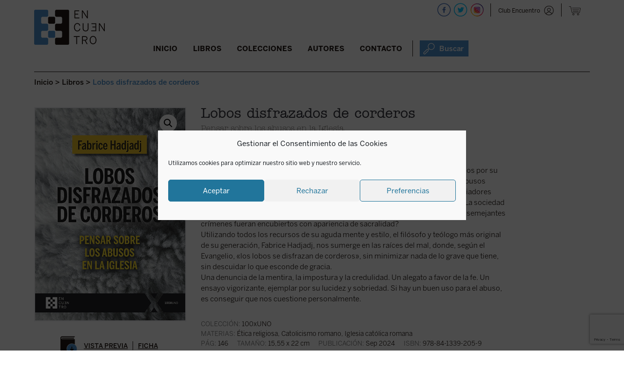

--- FILE ---
content_type: text/html; charset=utf-8
request_url: https://www.google.com/recaptcha/api2/anchor?ar=1&k=6LdAytYZAAAAAF13I0Yv-xaiE6L6wXyzrm48cFMu&co=aHR0cHM6Ly9lZGljaW9uZXNlbmN1ZW50cm8uY29tOjQ0Mw..&hl=en&v=PoyoqOPhxBO7pBk68S4YbpHZ&size=invisible&anchor-ms=20000&execute-ms=30000&cb=mhx92h17pllh
body_size: 48647
content:
<!DOCTYPE HTML><html dir="ltr" lang="en"><head><meta http-equiv="Content-Type" content="text/html; charset=UTF-8">
<meta http-equiv="X-UA-Compatible" content="IE=edge">
<title>reCAPTCHA</title>
<style type="text/css">
/* cyrillic-ext */
@font-face {
  font-family: 'Roboto';
  font-style: normal;
  font-weight: 400;
  font-stretch: 100%;
  src: url(//fonts.gstatic.com/s/roboto/v48/KFO7CnqEu92Fr1ME7kSn66aGLdTylUAMa3GUBHMdazTgWw.woff2) format('woff2');
  unicode-range: U+0460-052F, U+1C80-1C8A, U+20B4, U+2DE0-2DFF, U+A640-A69F, U+FE2E-FE2F;
}
/* cyrillic */
@font-face {
  font-family: 'Roboto';
  font-style: normal;
  font-weight: 400;
  font-stretch: 100%;
  src: url(//fonts.gstatic.com/s/roboto/v48/KFO7CnqEu92Fr1ME7kSn66aGLdTylUAMa3iUBHMdazTgWw.woff2) format('woff2');
  unicode-range: U+0301, U+0400-045F, U+0490-0491, U+04B0-04B1, U+2116;
}
/* greek-ext */
@font-face {
  font-family: 'Roboto';
  font-style: normal;
  font-weight: 400;
  font-stretch: 100%;
  src: url(//fonts.gstatic.com/s/roboto/v48/KFO7CnqEu92Fr1ME7kSn66aGLdTylUAMa3CUBHMdazTgWw.woff2) format('woff2');
  unicode-range: U+1F00-1FFF;
}
/* greek */
@font-face {
  font-family: 'Roboto';
  font-style: normal;
  font-weight: 400;
  font-stretch: 100%;
  src: url(//fonts.gstatic.com/s/roboto/v48/KFO7CnqEu92Fr1ME7kSn66aGLdTylUAMa3-UBHMdazTgWw.woff2) format('woff2');
  unicode-range: U+0370-0377, U+037A-037F, U+0384-038A, U+038C, U+038E-03A1, U+03A3-03FF;
}
/* math */
@font-face {
  font-family: 'Roboto';
  font-style: normal;
  font-weight: 400;
  font-stretch: 100%;
  src: url(//fonts.gstatic.com/s/roboto/v48/KFO7CnqEu92Fr1ME7kSn66aGLdTylUAMawCUBHMdazTgWw.woff2) format('woff2');
  unicode-range: U+0302-0303, U+0305, U+0307-0308, U+0310, U+0312, U+0315, U+031A, U+0326-0327, U+032C, U+032F-0330, U+0332-0333, U+0338, U+033A, U+0346, U+034D, U+0391-03A1, U+03A3-03A9, U+03B1-03C9, U+03D1, U+03D5-03D6, U+03F0-03F1, U+03F4-03F5, U+2016-2017, U+2034-2038, U+203C, U+2040, U+2043, U+2047, U+2050, U+2057, U+205F, U+2070-2071, U+2074-208E, U+2090-209C, U+20D0-20DC, U+20E1, U+20E5-20EF, U+2100-2112, U+2114-2115, U+2117-2121, U+2123-214F, U+2190, U+2192, U+2194-21AE, U+21B0-21E5, U+21F1-21F2, U+21F4-2211, U+2213-2214, U+2216-22FF, U+2308-230B, U+2310, U+2319, U+231C-2321, U+2336-237A, U+237C, U+2395, U+239B-23B7, U+23D0, U+23DC-23E1, U+2474-2475, U+25AF, U+25B3, U+25B7, U+25BD, U+25C1, U+25CA, U+25CC, U+25FB, U+266D-266F, U+27C0-27FF, U+2900-2AFF, U+2B0E-2B11, U+2B30-2B4C, U+2BFE, U+3030, U+FF5B, U+FF5D, U+1D400-1D7FF, U+1EE00-1EEFF;
}
/* symbols */
@font-face {
  font-family: 'Roboto';
  font-style: normal;
  font-weight: 400;
  font-stretch: 100%;
  src: url(//fonts.gstatic.com/s/roboto/v48/KFO7CnqEu92Fr1ME7kSn66aGLdTylUAMaxKUBHMdazTgWw.woff2) format('woff2');
  unicode-range: U+0001-000C, U+000E-001F, U+007F-009F, U+20DD-20E0, U+20E2-20E4, U+2150-218F, U+2190, U+2192, U+2194-2199, U+21AF, U+21E6-21F0, U+21F3, U+2218-2219, U+2299, U+22C4-22C6, U+2300-243F, U+2440-244A, U+2460-24FF, U+25A0-27BF, U+2800-28FF, U+2921-2922, U+2981, U+29BF, U+29EB, U+2B00-2BFF, U+4DC0-4DFF, U+FFF9-FFFB, U+10140-1018E, U+10190-1019C, U+101A0, U+101D0-101FD, U+102E0-102FB, U+10E60-10E7E, U+1D2C0-1D2D3, U+1D2E0-1D37F, U+1F000-1F0FF, U+1F100-1F1AD, U+1F1E6-1F1FF, U+1F30D-1F30F, U+1F315, U+1F31C, U+1F31E, U+1F320-1F32C, U+1F336, U+1F378, U+1F37D, U+1F382, U+1F393-1F39F, U+1F3A7-1F3A8, U+1F3AC-1F3AF, U+1F3C2, U+1F3C4-1F3C6, U+1F3CA-1F3CE, U+1F3D4-1F3E0, U+1F3ED, U+1F3F1-1F3F3, U+1F3F5-1F3F7, U+1F408, U+1F415, U+1F41F, U+1F426, U+1F43F, U+1F441-1F442, U+1F444, U+1F446-1F449, U+1F44C-1F44E, U+1F453, U+1F46A, U+1F47D, U+1F4A3, U+1F4B0, U+1F4B3, U+1F4B9, U+1F4BB, U+1F4BF, U+1F4C8-1F4CB, U+1F4D6, U+1F4DA, U+1F4DF, U+1F4E3-1F4E6, U+1F4EA-1F4ED, U+1F4F7, U+1F4F9-1F4FB, U+1F4FD-1F4FE, U+1F503, U+1F507-1F50B, U+1F50D, U+1F512-1F513, U+1F53E-1F54A, U+1F54F-1F5FA, U+1F610, U+1F650-1F67F, U+1F687, U+1F68D, U+1F691, U+1F694, U+1F698, U+1F6AD, U+1F6B2, U+1F6B9-1F6BA, U+1F6BC, U+1F6C6-1F6CF, U+1F6D3-1F6D7, U+1F6E0-1F6EA, U+1F6F0-1F6F3, U+1F6F7-1F6FC, U+1F700-1F7FF, U+1F800-1F80B, U+1F810-1F847, U+1F850-1F859, U+1F860-1F887, U+1F890-1F8AD, U+1F8B0-1F8BB, U+1F8C0-1F8C1, U+1F900-1F90B, U+1F93B, U+1F946, U+1F984, U+1F996, U+1F9E9, U+1FA00-1FA6F, U+1FA70-1FA7C, U+1FA80-1FA89, U+1FA8F-1FAC6, U+1FACE-1FADC, U+1FADF-1FAE9, U+1FAF0-1FAF8, U+1FB00-1FBFF;
}
/* vietnamese */
@font-face {
  font-family: 'Roboto';
  font-style: normal;
  font-weight: 400;
  font-stretch: 100%;
  src: url(//fonts.gstatic.com/s/roboto/v48/KFO7CnqEu92Fr1ME7kSn66aGLdTylUAMa3OUBHMdazTgWw.woff2) format('woff2');
  unicode-range: U+0102-0103, U+0110-0111, U+0128-0129, U+0168-0169, U+01A0-01A1, U+01AF-01B0, U+0300-0301, U+0303-0304, U+0308-0309, U+0323, U+0329, U+1EA0-1EF9, U+20AB;
}
/* latin-ext */
@font-face {
  font-family: 'Roboto';
  font-style: normal;
  font-weight: 400;
  font-stretch: 100%;
  src: url(//fonts.gstatic.com/s/roboto/v48/KFO7CnqEu92Fr1ME7kSn66aGLdTylUAMa3KUBHMdazTgWw.woff2) format('woff2');
  unicode-range: U+0100-02BA, U+02BD-02C5, U+02C7-02CC, U+02CE-02D7, U+02DD-02FF, U+0304, U+0308, U+0329, U+1D00-1DBF, U+1E00-1E9F, U+1EF2-1EFF, U+2020, U+20A0-20AB, U+20AD-20C0, U+2113, U+2C60-2C7F, U+A720-A7FF;
}
/* latin */
@font-face {
  font-family: 'Roboto';
  font-style: normal;
  font-weight: 400;
  font-stretch: 100%;
  src: url(//fonts.gstatic.com/s/roboto/v48/KFO7CnqEu92Fr1ME7kSn66aGLdTylUAMa3yUBHMdazQ.woff2) format('woff2');
  unicode-range: U+0000-00FF, U+0131, U+0152-0153, U+02BB-02BC, U+02C6, U+02DA, U+02DC, U+0304, U+0308, U+0329, U+2000-206F, U+20AC, U+2122, U+2191, U+2193, U+2212, U+2215, U+FEFF, U+FFFD;
}
/* cyrillic-ext */
@font-face {
  font-family: 'Roboto';
  font-style: normal;
  font-weight: 500;
  font-stretch: 100%;
  src: url(//fonts.gstatic.com/s/roboto/v48/KFO7CnqEu92Fr1ME7kSn66aGLdTylUAMa3GUBHMdazTgWw.woff2) format('woff2');
  unicode-range: U+0460-052F, U+1C80-1C8A, U+20B4, U+2DE0-2DFF, U+A640-A69F, U+FE2E-FE2F;
}
/* cyrillic */
@font-face {
  font-family: 'Roboto';
  font-style: normal;
  font-weight: 500;
  font-stretch: 100%;
  src: url(//fonts.gstatic.com/s/roboto/v48/KFO7CnqEu92Fr1ME7kSn66aGLdTylUAMa3iUBHMdazTgWw.woff2) format('woff2');
  unicode-range: U+0301, U+0400-045F, U+0490-0491, U+04B0-04B1, U+2116;
}
/* greek-ext */
@font-face {
  font-family: 'Roboto';
  font-style: normal;
  font-weight: 500;
  font-stretch: 100%;
  src: url(//fonts.gstatic.com/s/roboto/v48/KFO7CnqEu92Fr1ME7kSn66aGLdTylUAMa3CUBHMdazTgWw.woff2) format('woff2');
  unicode-range: U+1F00-1FFF;
}
/* greek */
@font-face {
  font-family: 'Roboto';
  font-style: normal;
  font-weight: 500;
  font-stretch: 100%;
  src: url(//fonts.gstatic.com/s/roboto/v48/KFO7CnqEu92Fr1ME7kSn66aGLdTylUAMa3-UBHMdazTgWw.woff2) format('woff2');
  unicode-range: U+0370-0377, U+037A-037F, U+0384-038A, U+038C, U+038E-03A1, U+03A3-03FF;
}
/* math */
@font-face {
  font-family: 'Roboto';
  font-style: normal;
  font-weight: 500;
  font-stretch: 100%;
  src: url(//fonts.gstatic.com/s/roboto/v48/KFO7CnqEu92Fr1ME7kSn66aGLdTylUAMawCUBHMdazTgWw.woff2) format('woff2');
  unicode-range: U+0302-0303, U+0305, U+0307-0308, U+0310, U+0312, U+0315, U+031A, U+0326-0327, U+032C, U+032F-0330, U+0332-0333, U+0338, U+033A, U+0346, U+034D, U+0391-03A1, U+03A3-03A9, U+03B1-03C9, U+03D1, U+03D5-03D6, U+03F0-03F1, U+03F4-03F5, U+2016-2017, U+2034-2038, U+203C, U+2040, U+2043, U+2047, U+2050, U+2057, U+205F, U+2070-2071, U+2074-208E, U+2090-209C, U+20D0-20DC, U+20E1, U+20E5-20EF, U+2100-2112, U+2114-2115, U+2117-2121, U+2123-214F, U+2190, U+2192, U+2194-21AE, U+21B0-21E5, U+21F1-21F2, U+21F4-2211, U+2213-2214, U+2216-22FF, U+2308-230B, U+2310, U+2319, U+231C-2321, U+2336-237A, U+237C, U+2395, U+239B-23B7, U+23D0, U+23DC-23E1, U+2474-2475, U+25AF, U+25B3, U+25B7, U+25BD, U+25C1, U+25CA, U+25CC, U+25FB, U+266D-266F, U+27C0-27FF, U+2900-2AFF, U+2B0E-2B11, U+2B30-2B4C, U+2BFE, U+3030, U+FF5B, U+FF5D, U+1D400-1D7FF, U+1EE00-1EEFF;
}
/* symbols */
@font-face {
  font-family: 'Roboto';
  font-style: normal;
  font-weight: 500;
  font-stretch: 100%;
  src: url(//fonts.gstatic.com/s/roboto/v48/KFO7CnqEu92Fr1ME7kSn66aGLdTylUAMaxKUBHMdazTgWw.woff2) format('woff2');
  unicode-range: U+0001-000C, U+000E-001F, U+007F-009F, U+20DD-20E0, U+20E2-20E4, U+2150-218F, U+2190, U+2192, U+2194-2199, U+21AF, U+21E6-21F0, U+21F3, U+2218-2219, U+2299, U+22C4-22C6, U+2300-243F, U+2440-244A, U+2460-24FF, U+25A0-27BF, U+2800-28FF, U+2921-2922, U+2981, U+29BF, U+29EB, U+2B00-2BFF, U+4DC0-4DFF, U+FFF9-FFFB, U+10140-1018E, U+10190-1019C, U+101A0, U+101D0-101FD, U+102E0-102FB, U+10E60-10E7E, U+1D2C0-1D2D3, U+1D2E0-1D37F, U+1F000-1F0FF, U+1F100-1F1AD, U+1F1E6-1F1FF, U+1F30D-1F30F, U+1F315, U+1F31C, U+1F31E, U+1F320-1F32C, U+1F336, U+1F378, U+1F37D, U+1F382, U+1F393-1F39F, U+1F3A7-1F3A8, U+1F3AC-1F3AF, U+1F3C2, U+1F3C4-1F3C6, U+1F3CA-1F3CE, U+1F3D4-1F3E0, U+1F3ED, U+1F3F1-1F3F3, U+1F3F5-1F3F7, U+1F408, U+1F415, U+1F41F, U+1F426, U+1F43F, U+1F441-1F442, U+1F444, U+1F446-1F449, U+1F44C-1F44E, U+1F453, U+1F46A, U+1F47D, U+1F4A3, U+1F4B0, U+1F4B3, U+1F4B9, U+1F4BB, U+1F4BF, U+1F4C8-1F4CB, U+1F4D6, U+1F4DA, U+1F4DF, U+1F4E3-1F4E6, U+1F4EA-1F4ED, U+1F4F7, U+1F4F9-1F4FB, U+1F4FD-1F4FE, U+1F503, U+1F507-1F50B, U+1F50D, U+1F512-1F513, U+1F53E-1F54A, U+1F54F-1F5FA, U+1F610, U+1F650-1F67F, U+1F687, U+1F68D, U+1F691, U+1F694, U+1F698, U+1F6AD, U+1F6B2, U+1F6B9-1F6BA, U+1F6BC, U+1F6C6-1F6CF, U+1F6D3-1F6D7, U+1F6E0-1F6EA, U+1F6F0-1F6F3, U+1F6F7-1F6FC, U+1F700-1F7FF, U+1F800-1F80B, U+1F810-1F847, U+1F850-1F859, U+1F860-1F887, U+1F890-1F8AD, U+1F8B0-1F8BB, U+1F8C0-1F8C1, U+1F900-1F90B, U+1F93B, U+1F946, U+1F984, U+1F996, U+1F9E9, U+1FA00-1FA6F, U+1FA70-1FA7C, U+1FA80-1FA89, U+1FA8F-1FAC6, U+1FACE-1FADC, U+1FADF-1FAE9, U+1FAF0-1FAF8, U+1FB00-1FBFF;
}
/* vietnamese */
@font-face {
  font-family: 'Roboto';
  font-style: normal;
  font-weight: 500;
  font-stretch: 100%;
  src: url(//fonts.gstatic.com/s/roboto/v48/KFO7CnqEu92Fr1ME7kSn66aGLdTylUAMa3OUBHMdazTgWw.woff2) format('woff2');
  unicode-range: U+0102-0103, U+0110-0111, U+0128-0129, U+0168-0169, U+01A0-01A1, U+01AF-01B0, U+0300-0301, U+0303-0304, U+0308-0309, U+0323, U+0329, U+1EA0-1EF9, U+20AB;
}
/* latin-ext */
@font-face {
  font-family: 'Roboto';
  font-style: normal;
  font-weight: 500;
  font-stretch: 100%;
  src: url(//fonts.gstatic.com/s/roboto/v48/KFO7CnqEu92Fr1ME7kSn66aGLdTylUAMa3KUBHMdazTgWw.woff2) format('woff2');
  unicode-range: U+0100-02BA, U+02BD-02C5, U+02C7-02CC, U+02CE-02D7, U+02DD-02FF, U+0304, U+0308, U+0329, U+1D00-1DBF, U+1E00-1E9F, U+1EF2-1EFF, U+2020, U+20A0-20AB, U+20AD-20C0, U+2113, U+2C60-2C7F, U+A720-A7FF;
}
/* latin */
@font-face {
  font-family: 'Roboto';
  font-style: normal;
  font-weight: 500;
  font-stretch: 100%;
  src: url(//fonts.gstatic.com/s/roboto/v48/KFO7CnqEu92Fr1ME7kSn66aGLdTylUAMa3yUBHMdazQ.woff2) format('woff2');
  unicode-range: U+0000-00FF, U+0131, U+0152-0153, U+02BB-02BC, U+02C6, U+02DA, U+02DC, U+0304, U+0308, U+0329, U+2000-206F, U+20AC, U+2122, U+2191, U+2193, U+2212, U+2215, U+FEFF, U+FFFD;
}
/* cyrillic-ext */
@font-face {
  font-family: 'Roboto';
  font-style: normal;
  font-weight: 900;
  font-stretch: 100%;
  src: url(//fonts.gstatic.com/s/roboto/v48/KFO7CnqEu92Fr1ME7kSn66aGLdTylUAMa3GUBHMdazTgWw.woff2) format('woff2');
  unicode-range: U+0460-052F, U+1C80-1C8A, U+20B4, U+2DE0-2DFF, U+A640-A69F, U+FE2E-FE2F;
}
/* cyrillic */
@font-face {
  font-family: 'Roboto';
  font-style: normal;
  font-weight: 900;
  font-stretch: 100%;
  src: url(//fonts.gstatic.com/s/roboto/v48/KFO7CnqEu92Fr1ME7kSn66aGLdTylUAMa3iUBHMdazTgWw.woff2) format('woff2');
  unicode-range: U+0301, U+0400-045F, U+0490-0491, U+04B0-04B1, U+2116;
}
/* greek-ext */
@font-face {
  font-family: 'Roboto';
  font-style: normal;
  font-weight: 900;
  font-stretch: 100%;
  src: url(//fonts.gstatic.com/s/roboto/v48/KFO7CnqEu92Fr1ME7kSn66aGLdTylUAMa3CUBHMdazTgWw.woff2) format('woff2');
  unicode-range: U+1F00-1FFF;
}
/* greek */
@font-face {
  font-family: 'Roboto';
  font-style: normal;
  font-weight: 900;
  font-stretch: 100%;
  src: url(//fonts.gstatic.com/s/roboto/v48/KFO7CnqEu92Fr1ME7kSn66aGLdTylUAMa3-UBHMdazTgWw.woff2) format('woff2');
  unicode-range: U+0370-0377, U+037A-037F, U+0384-038A, U+038C, U+038E-03A1, U+03A3-03FF;
}
/* math */
@font-face {
  font-family: 'Roboto';
  font-style: normal;
  font-weight: 900;
  font-stretch: 100%;
  src: url(//fonts.gstatic.com/s/roboto/v48/KFO7CnqEu92Fr1ME7kSn66aGLdTylUAMawCUBHMdazTgWw.woff2) format('woff2');
  unicode-range: U+0302-0303, U+0305, U+0307-0308, U+0310, U+0312, U+0315, U+031A, U+0326-0327, U+032C, U+032F-0330, U+0332-0333, U+0338, U+033A, U+0346, U+034D, U+0391-03A1, U+03A3-03A9, U+03B1-03C9, U+03D1, U+03D5-03D6, U+03F0-03F1, U+03F4-03F5, U+2016-2017, U+2034-2038, U+203C, U+2040, U+2043, U+2047, U+2050, U+2057, U+205F, U+2070-2071, U+2074-208E, U+2090-209C, U+20D0-20DC, U+20E1, U+20E5-20EF, U+2100-2112, U+2114-2115, U+2117-2121, U+2123-214F, U+2190, U+2192, U+2194-21AE, U+21B0-21E5, U+21F1-21F2, U+21F4-2211, U+2213-2214, U+2216-22FF, U+2308-230B, U+2310, U+2319, U+231C-2321, U+2336-237A, U+237C, U+2395, U+239B-23B7, U+23D0, U+23DC-23E1, U+2474-2475, U+25AF, U+25B3, U+25B7, U+25BD, U+25C1, U+25CA, U+25CC, U+25FB, U+266D-266F, U+27C0-27FF, U+2900-2AFF, U+2B0E-2B11, U+2B30-2B4C, U+2BFE, U+3030, U+FF5B, U+FF5D, U+1D400-1D7FF, U+1EE00-1EEFF;
}
/* symbols */
@font-face {
  font-family: 'Roboto';
  font-style: normal;
  font-weight: 900;
  font-stretch: 100%;
  src: url(//fonts.gstatic.com/s/roboto/v48/KFO7CnqEu92Fr1ME7kSn66aGLdTylUAMaxKUBHMdazTgWw.woff2) format('woff2');
  unicode-range: U+0001-000C, U+000E-001F, U+007F-009F, U+20DD-20E0, U+20E2-20E4, U+2150-218F, U+2190, U+2192, U+2194-2199, U+21AF, U+21E6-21F0, U+21F3, U+2218-2219, U+2299, U+22C4-22C6, U+2300-243F, U+2440-244A, U+2460-24FF, U+25A0-27BF, U+2800-28FF, U+2921-2922, U+2981, U+29BF, U+29EB, U+2B00-2BFF, U+4DC0-4DFF, U+FFF9-FFFB, U+10140-1018E, U+10190-1019C, U+101A0, U+101D0-101FD, U+102E0-102FB, U+10E60-10E7E, U+1D2C0-1D2D3, U+1D2E0-1D37F, U+1F000-1F0FF, U+1F100-1F1AD, U+1F1E6-1F1FF, U+1F30D-1F30F, U+1F315, U+1F31C, U+1F31E, U+1F320-1F32C, U+1F336, U+1F378, U+1F37D, U+1F382, U+1F393-1F39F, U+1F3A7-1F3A8, U+1F3AC-1F3AF, U+1F3C2, U+1F3C4-1F3C6, U+1F3CA-1F3CE, U+1F3D4-1F3E0, U+1F3ED, U+1F3F1-1F3F3, U+1F3F5-1F3F7, U+1F408, U+1F415, U+1F41F, U+1F426, U+1F43F, U+1F441-1F442, U+1F444, U+1F446-1F449, U+1F44C-1F44E, U+1F453, U+1F46A, U+1F47D, U+1F4A3, U+1F4B0, U+1F4B3, U+1F4B9, U+1F4BB, U+1F4BF, U+1F4C8-1F4CB, U+1F4D6, U+1F4DA, U+1F4DF, U+1F4E3-1F4E6, U+1F4EA-1F4ED, U+1F4F7, U+1F4F9-1F4FB, U+1F4FD-1F4FE, U+1F503, U+1F507-1F50B, U+1F50D, U+1F512-1F513, U+1F53E-1F54A, U+1F54F-1F5FA, U+1F610, U+1F650-1F67F, U+1F687, U+1F68D, U+1F691, U+1F694, U+1F698, U+1F6AD, U+1F6B2, U+1F6B9-1F6BA, U+1F6BC, U+1F6C6-1F6CF, U+1F6D3-1F6D7, U+1F6E0-1F6EA, U+1F6F0-1F6F3, U+1F6F7-1F6FC, U+1F700-1F7FF, U+1F800-1F80B, U+1F810-1F847, U+1F850-1F859, U+1F860-1F887, U+1F890-1F8AD, U+1F8B0-1F8BB, U+1F8C0-1F8C1, U+1F900-1F90B, U+1F93B, U+1F946, U+1F984, U+1F996, U+1F9E9, U+1FA00-1FA6F, U+1FA70-1FA7C, U+1FA80-1FA89, U+1FA8F-1FAC6, U+1FACE-1FADC, U+1FADF-1FAE9, U+1FAF0-1FAF8, U+1FB00-1FBFF;
}
/* vietnamese */
@font-face {
  font-family: 'Roboto';
  font-style: normal;
  font-weight: 900;
  font-stretch: 100%;
  src: url(//fonts.gstatic.com/s/roboto/v48/KFO7CnqEu92Fr1ME7kSn66aGLdTylUAMa3OUBHMdazTgWw.woff2) format('woff2');
  unicode-range: U+0102-0103, U+0110-0111, U+0128-0129, U+0168-0169, U+01A0-01A1, U+01AF-01B0, U+0300-0301, U+0303-0304, U+0308-0309, U+0323, U+0329, U+1EA0-1EF9, U+20AB;
}
/* latin-ext */
@font-face {
  font-family: 'Roboto';
  font-style: normal;
  font-weight: 900;
  font-stretch: 100%;
  src: url(//fonts.gstatic.com/s/roboto/v48/KFO7CnqEu92Fr1ME7kSn66aGLdTylUAMa3KUBHMdazTgWw.woff2) format('woff2');
  unicode-range: U+0100-02BA, U+02BD-02C5, U+02C7-02CC, U+02CE-02D7, U+02DD-02FF, U+0304, U+0308, U+0329, U+1D00-1DBF, U+1E00-1E9F, U+1EF2-1EFF, U+2020, U+20A0-20AB, U+20AD-20C0, U+2113, U+2C60-2C7F, U+A720-A7FF;
}
/* latin */
@font-face {
  font-family: 'Roboto';
  font-style: normal;
  font-weight: 900;
  font-stretch: 100%;
  src: url(//fonts.gstatic.com/s/roboto/v48/KFO7CnqEu92Fr1ME7kSn66aGLdTylUAMa3yUBHMdazQ.woff2) format('woff2');
  unicode-range: U+0000-00FF, U+0131, U+0152-0153, U+02BB-02BC, U+02C6, U+02DA, U+02DC, U+0304, U+0308, U+0329, U+2000-206F, U+20AC, U+2122, U+2191, U+2193, U+2212, U+2215, U+FEFF, U+FFFD;
}

</style>
<link rel="stylesheet" type="text/css" href="https://www.gstatic.com/recaptcha/releases/PoyoqOPhxBO7pBk68S4YbpHZ/styles__ltr.css">
<script nonce="M2GJodAECPj82DPdssmZLQ" type="text/javascript">window['__recaptcha_api'] = 'https://www.google.com/recaptcha/api2/';</script>
<script type="text/javascript" src="https://www.gstatic.com/recaptcha/releases/PoyoqOPhxBO7pBk68S4YbpHZ/recaptcha__en.js" nonce="M2GJodAECPj82DPdssmZLQ">
      
    </script></head>
<body><div id="rc-anchor-alert" class="rc-anchor-alert"></div>
<input type="hidden" id="recaptcha-token" value="[base64]">
<script type="text/javascript" nonce="M2GJodAECPj82DPdssmZLQ">
      recaptcha.anchor.Main.init("[\x22ainput\x22,[\x22bgdata\x22,\x22\x22,\[base64]/[base64]/[base64]/ZyhXLGgpOnEoW04sMjEsbF0sVywwKSxoKSxmYWxzZSxmYWxzZSl9Y2F0Y2goayl7RygzNTgsVyk/[base64]/[base64]/[base64]/[base64]/[base64]/[base64]/[base64]/bmV3IEJbT10oRFswXSk6dz09Mj9uZXcgQltPXShEWzBdLERbMV0pOnc9PTM/bmV3IEJbT10oRFswXSxEWzFdLERbMl0pOnc9PTQ/[base64]/[base64]/[base64]/[base64]/[base64]\\u003d\x22,\[base64]\x22,\[base64]/DkWjDq8O9wrIgw4nCkg7DmsOtbFHDpU53wrzCvjVvYS3DiwdJw7jDtnoWwpfCtcOIw4vDow/ChQjCm3RuXAQ4w7XCqyYTwo/Cn8O/[base64]/CjsOONMO0AcOCw7DCnsKAbx7CvsO4w7AdRH/[base64]/[base64]/CqcK7w4BtwrsHB8KVB3fCnMKBw5/Cp8O4wr4FOsKgcynCnsKNwpnDuXhyP8KAIgjDlmbCtcOUJnsww7h6DcO7wrfClmN7Nlp1wp3CrwvDj8KHw7fCuSfCkcO2ECvDpEMJwqxxw5rCrmPDl8O1woPCgMK/RmchJsOOaF8Iw5HDu8OHbQs4w6IMwpnCi8KtY3QRA8OkwpUPFMKxLQF1w4/Cl8OtwqJGZ8OYScKDwogmw7UsTsOFwpsXw4HCssKlMWDCi8KJwp9Jwo9nw6bCjsKdE3tZA8OjKMKBKF/CtS3DrMK8wocqwqk9wpnCqXIIVnDCh8OzwqzDk8K/w6XCsHQSKxwrw7MFw4fCkWZZLFPCoWPDjcONw47DsjDCqMOnDlbCpMKVcyPDocOBw6UsVMO3w5TCuGPDscOPAsKTcsOxwqLDuUfCv8KnaMOow5/DhSJAw4h7XMO5wrTDsgA7wpYSwo7CuGjDlj4Ewp3CgELDpANTC8KmFQvCj01VA8KMKnMWKMKnSMOFVFnCsyrDocOla3pGw6lYwrcyGMK/w4TCqcKbYkbCpcOtw4Ypw50JwoZTdRrCm8OJwpYGwpTCtn/CuQHClMOZBsKLfAlJWRx9w4/[base64]/CnMOoWMO+UsOpL8Owwro9UsOYM8KQFMOGHmHCqFPCjGjCm8OvMx/DuMKgQ1LDucOZCsKDDcK0HcO+wobDkh/Cu8Ocw5IHT8KTK8OpRHQ2JMK7woLCjMKnwqNEwofDl2TDhcOpbnTDvcK+eQA+wqrDpMObwpQgwrfDgQPCnsO6wrhNwqLCssKmAsKWw5I/Y2ULEUDDucKqHsKvwoHCv2zDhcKNwqDCosKKwqnDiiV7KhXCujPCkX0uBQxswowjesKMP294w6XCoC/Djl3CrcKpJsKbwpgGc8O0wqHCnErDiQQOw5LCp8KXRV8gwrrCl29tU8KrDlvDocO3EcOfwq0/wqUywoIHw6DDoBTCk8Kbw4UCw6jCo8KZw6VwQxfCtijCh8OHw7d2w5vCjk/CoMOxwovCkAldcsKywoRVw6M8w4hGWwHDtU19WyvClMOywoHCnkttwookw5oAwoXCsMOddMK/AVHDt8Ocw4nDucOoC8KOTQPDoxVqTcKBFllkw67Dh1TDiMO5wp5MGTQ+w6Yzw6zCisOuwrbDocK/[base64]/[base64]/DhljClTUBZCFWwq8+w5Qvw6Jdw45Lw7DCicKxX8OowqDCnh50w4sxw5HCsDoxwolqwqbCtsKmAQzCgUIWEsO1wrVNw6s/[base64]/DgcOeGBEEwonCm8KBCW8Vw6/DtVY5dcKiBlcgayjDtcOKw5vCisOZUsOdMEIEwrZoSQbCoMOOXF3CgMORMsKNKELCvsKtLxMmfsOVQG/ChcOgeMKNwoDCpBRUwrLCoEQmKcONLcO4Z3MswqnDmRZmw6sKOBw3dFYMCcKQQlU9w7stw4rDshUKS1fCuzTDk8OmYUYXwpNqwoRDbMO1Px4hw4fDq8Knwr1uw7fDtyTDk8ONCDwAfTk9w5QRXMKYwqDDtgk4wrrCi2oOdB/ChcOnw6bCjMOCwoAMwoHDojFbwrzCocKbM8K+wo4LwrvCmi3Dp8OAGSVsRMKuwpoTUHM0w6Y5EUA0O8O5KMOLw53DpMOrCAkyBTQtGsKRwp5lwoBgaQbCjRJ3w5zDlVBXw6IBw67DhUQeeCbCn8KFw5gZKcOcwpvCjnDDsMOGw6jDu8KmesKjw7fCv0wqwqd9X8Kzw7/[base64]/DqCVmd8ONBTzCuDRPVS08wpR4b2oLe8K+GEtld3RgfkNYaCNuL8KoLDVGw7DDpnbDpMOkw5Msw6zCpzjConwsS8K+w6DDhFkHMMOjbUvCvsKywpgVw7zDlykowqrDisO2w6TDsMO3BsK2wr7DpWhoD8OiwpU0wpsCwpFaC0caBmAbOMKGwo/DsMKqPsOkwrXDvUtgw6PCjWQywrR2w6hqw6YGfMK+K8K8wr48MMOMwpciFSEPwqB1S0lBwqtDC8Ovw6rDqwDCjMOVwr7CnTzCmhrCo8OcWcOmYMKQwqQww7I0FMKEwrA/WsK6wpM3w5rCrBHDmWFRSD7DvSwVLcKtwp7DksOHc0bCgFhBw5YXwpQ5wrjCsxIRTl3CocOOwoAhwojDpcKJw7dDUU5NwqXDlcOPwo/DncK0wqItRsK5wpPDn8O1UcOdD8OuFwYOIcKZw4jCkh4RwrDDp1syw75Lw43DsAp/YcKaGMK6X8OPIMO7w5keLsOyD3LCrMOEacOgw6ctVh7DkMKsw6XCvy/Cq3AUKC9YG3xqwrrCvGXDtwnCqcKgBXHCswHCrnrDmxjCo8Klw6Ivw4EgL2MCw7TDhVoOw5TCtsKFworDpAEaw4DDji8ofkUMw5BESsOxwpbCsWvDhn/Dg8Otw7FewrZXQ8OBw4HCpjkow4hFOH0ywoteEyIXZWMvwrVGXMOHEMKtVk8jA8OwcBvDr3LCoCDCicKpwqfCq8KJwpxMwqIqV8OrWcOfJwoCw4AMwphMNwvDjcOkLAdYwpLDjnzDqwPCp3jCmAXDl8OHw7luwo9Pw5pObD/ChHvDmDvDkMKWb2E7d8OpU0U6QlvCoH1tCgTCmSNHWMONw54LXztOaS/DssKBQGV9wrjDsjTDscKew4k7UkfDjsOIOV3DoTAUCcOGdm1pw6TDvHTCucK6w5Bvwr1OZ8OFLnbCp8KYw5h0T0bCnsKTYC7Cl8KaesKtwrjCuDsfwpLCvn5Jw4MsN8ORbkbCtW/Cpg7DsMKCbcOyw60mW8O2P8OHHcOAIsKCTnjCijpZTcO8ScKObyd0wqLDqMOGwoEiJcOGGmfCvsO1wrjCrFARNsOwwoxmwpUjw6DCj1QZNMKVwpYzGMK/wrctbW10w4rDisKCFMK1wozDpcKaPcORCQHDmcOewodjwobDocKOwoHDqcOlTsODFQ04w5IMRMOUYMOMTiIGwptybwLDrW8lD0oBw7nCsMKTwoJTwozDi8OzYhLChxjCgsKtCcOow5vChXDCusOTEcOPRcOVRmt8w74KbMKrI8OwGsKaw7LDgw/DrMKYw4s3fsO9OkbDp0lWwp42bMOOGx1uScO7wqp9Un7CgyzCjSDCsiHCmzcdwoorwp/DmzfClTUrwqByw4bCrwbDvsO/TwHCjk/[base64]/DoMKVQMKSwqhvwp7DhzkZwp/Ct8OYUcO5QMKfwrHCscKHAMOtwrccw5/[base64]/DtHolQnrDowrCrcOzQUx0wpfCgnTDl1QVw61awpXCtcOxwr8iVcOnOcKSXsOKwrsmw7HCn0BMHsKdR8KRw5XCiMO1wpfCosKDLcOyw7bDn8KQw77Dt8OswrsUwrdwEz5yLcK6w4TDqMOzGEh7E0M7w4EtBQjClMOZOMOBwo3CrcOBw5zDl8OYM8OJAw7DmMOLOsOCXD/DiMKxwoJ1wrnChMOLw47Dry7CiW/DgcKvGjvCjQLClEpBwq/DocK3w4gKw63Co8OJJ8OiwqXCq8KfwqB/b8Ksw4HCmhXDmV7DqTjDkhrDoMODfMK1wqPDssOhwo3DjsOFw4PDgWXChcOyOcOaXj3CksOnAcKTw4k8LWp4LsO0fcKKczAHWwfDrMKZwozDp8OewoUpw6YGAHfChVPDkhPDssOrwoTChFshw75jCWIew5XDlxrDuA9/OV3DkQR2w77ChDXCpcK5wrbDqi7Ch8Oxwrprw4I1wq9KwqbDk8KVw43CvT9ZCQ1vRAoTwp/DiMOCwq/CiMKWw7bDm13CrBA2aV1oNcKVeXbDhCsVw4DCn8KedMOKwptdB8KMwqnCrcK0wrclw5HDvcOIw67DsMKeRcKJZS3Dm8KRw4nCvQTDoSvDl8KuwrLDpyFUwqY3w75xwrDDlsK7ZgpeHRrDp8K/[base64]/[base64]/DuSzDocOnwpfCiMK/w6UFE8OBw45YECvDrFnChE/[base64]/[base64]/ChsOhUMOZQMO0GWJuVx52wqfCqMOBwoJodsO8wqEfw5gIw7/Cu8O5HSl1N1XCkMODw7zCtkPDrMOLEMKwBsOcZh/Cr8OpcsOYHMKeGQTDiicEd0TCncO4HsKLw5bDt8OjAMOLw5QOw4oAwpjCkR5zS1HDvEnCmjxUDsOYbcKSXcO+aMKzCsKswot3w7bDmS3DjcOIG8OJw6HCkX/Cg8K9w5oCQhUVw4MSw53Cqj3CrUzDgxJoFsOLF8OOwpQDL8Khw70/[base64]/DnsOFw6HDqcKFwpxYw53CkVzDjDnCm8Kcw7XCuMOqwojDsMOOwo7ClMOCZ2A0QcKtw55hw7AUWXDDkU/Cs8OGwoTDpsO0MsKfw4LCkMOYGBEhZicTf8KJZsOrw4HDv0LCjzoHwpLDm8OCw6/[base64]/DvcOnw6VYw4fDv2/CgQNqIcOSw7TDnTFKclTCnUQsLsK7OcK/KsKaEV/[base64]/CnhhkwrTCihLDiSFbAsOtw6DCoUg9wpfDqmhiw5deHsOHSsKjM8KVOcKbIcK/GGFUw59Iw6XDkSk3FiRaw6LDq8K/GAUAwpHDrU1bwpIGw5XCjQ7CnCPCr1rDlMOnU8O5wqNmwpEaw7EYPsO/worCu1QKQcOdcTjCk0fDjMOgXxLDqh9rUEdLacK/KAgrwpJ3wo7DjmgQw67DncOCw5jCnQg8CsKuwo3Dl8OTw6howqYYLXsxaAPClizDkRTDj0/CmsKhGcKCwrHDvSfCu3ghw5Q2BsOsZnnCnMK5w5bCm8KkFcKbQT5wwqx9woY/wrlpwoUkSMKAEVwPDChfRMKOSAXCrsKxwrdFw6bDi1Y5w4kowqcVwrhQSnd4O11rMMOuYxXCk3TDpsOiVHVuwp7DmMO7w4gdwqzDuWc+ZQEfw5rCl8K8NMO0I8KEw7VXfE/CpU/Cl2drwqtNMcKKwo/DssK0A8KCbnHDocOrQcO4BMKeFEzCs8O3w6HCqRrDrhhpwpQUUsK1wpo7w6jCvMOvGzTCmsOlwoMlNwdGw4Umejtiw6hJSMKAwrjDtcO8b04eGC7DmMKaw6DCjn/Cm8O4eMKXLlnDnsKoJ2TCljYRPRVeGMKUwrnCgMK+woDDjT8DD8KMK1bCjEoOwpBIw6HCk8KPAi5OOsKtTMOfWzXDmxTDjcO3FXhdQ3EYwpLCkGTDsGTCijDDn8OiJMK/EcObwp/Ch8O4TylCwojDjMOIOQREw53DrMOWwo/DncK1bcOjZXpWwrwzwowcwoXDhcO/wo0TQ1TCvcKVw71WXis7wr0/NMK/TAnCgkBxXG5Qw4VyWsOrbcKyw6oEw7ECE8OOfgh0wpRawqTDi8KsfkZgw4HCjMKkw7nCpMO2FgTDjyU/[base64]/[base64]/DvzvCmR0AXcKnw5lcWcOmUFZkwo4SQMK5IcK5ZMKEEmpmw58zw7DDssOpwpjDusOgwq9lw5vDrMKQSMOKZ8ONMmjCvGXDq0LClXMAwrvDj8OJwpAKwrfCo8OaNcOPwq9Dw4rCkcK9w5PChMKKwobDr1fCnjbDvU9FKcK/McObcgMPwopQwo5+wq/DocOSXmjDtxNCN8KJFiPDghsqBMKYw5rCosK4wrLDj8OGSRPCusK5w59ZwpPCjEbDl2wEwoPDlVkCwoXCusO8VMKvwpzDssKcLzZjwpnCmlZiPsOGwqxRWsOAwpdDXU9recONccK8F1nDohoqwqVNw7/CpMOKwpZbFsOYw6nCkMKbwrfDpy3CokN8w4XDicK/woHDnsOwcsKVwrs/OllHXMO2w4PChn8lYT3CtMOjc09Jw6rDh0BYwqZsSsK5LcKrV8OaaDwQGMOZw4TChlYFw4AaEMKhwpwdLmPCnMKkw5vCnMOsesKYbV7Di3VQwpcnwpF9PQrCkcKdIsOGw5kLU8OoY1XChsO/wqLCq1Ikw7tXU8KXwqx0QsKbQVFzw7ANwqbCisOiwr1uwrYww5RQdXTCp8KcwrXCncO2wpkAKMO7w77DpHI9wrbDkMODwoTDoXxMI8K3wpIrLjFIBcODw5jDrcKIwqtIEiJqw6sQw6vCmB/CrzRSWsOnw4rClQnCmsKVSMO4QcO7woFQwp5ZHxkiw6HCgXfCmMKBPsOZw4l8w51FNcO6wr1ywpDDkzxCHDMgYWZpw6N/XMKww6lNw5nDlsOvw7Atw5nCpWLCjMKBw5rDgATDqThgw4wNNXfDgXFZwq3Din3CgTfCmMOtwp7Cm8K4X8KAwqhPwrhvbmdJaktow7dbw5vDqFHDocOLwqjChMOmwq/DksOGKE9YC2E4M2kkGGvCnsOSwrcfw78INcKXPsOgw6HCncOGB8OFw6jCh1YeO8OLUmTDkGZ/w77DuTDDqFQJEcKrw5AAw6vCvhNoOwfClMKjw4kDBcOCw7nDvMOYCMOowqMdUhfCrxfCnjdEw7HChm1iZMKFP17DuR50w70/XsK+IcOuEcKuRwAsw6kwwrVdw4AIw75Dw7zDowwpdVkmEsKKwq1DFsOxw4PDvMO2IsOew6/CpVIZG8OwccOmV0DClzRYwolDw7HCpHp6ZCRhw6HCkUUkwo1VHMOgJ8O8RBABKht/woXConJXwrfCp1XCm3HDocKkeSzChU90NsOjw4tyw7ssDsKiEWYgZsOyaMKaw4wBw4gXGiJLacOVw7TCjMOXDcKyFBXCvsKWD8KQwp3DqMOOw4Q4wobDhMOkwopsFHAZwpHDhsOlbV7DqcOuZcODwrF6YMK2DhFbJWvDncKLDMOTworCvMO/PSzDiwXCiEfCixgvWsKVDsKcwovDv8Oaw7VjwoFMfVZBNcOAwohBFMOkdyzChMK3LEfDmDERAGhHG3/CvcKhwoEECyPDicK6c1nDoArCnsKRw5VxB8O5wovCsMKrRsOoHWTDqcKTwqQLwpvCp8Kow67CjUTCskN0w5wpwpxgw5LCo8ODw7DCo8Ohd8O4bMOYw6tmwoLDnMKQwpZOw6DCqgZQHMKcSMO3a23DqsKIFVnDicOIwpZ3wo9iwolmesOFTMOPwrkkw6TCjH/[base64]/DtjxVw5PDmWjCi3nCmj5Ld8KmwpHCnEwtwoXCoSRmwqbCnH7DicKoCDljw5nCqMKGw4rDlkPCsMO+PcOPeQcSSjlYUsOpwqXDj1gCQx7DlsOPwpjDtsKTVMKEw757QD7CscOaYi4Fw6/CjsO6w4VGw5kHw4XCjcOqX1kFKcOLB8Olw5nCk8O/YMK/w4AIAMKUwrjDsCoHScKWdcOHXsOlbMKHFTDCq8O9SFxyFxhOwr9kMTN/BsK/wqJAQAhsw5xNw67CtFzDlU5Yw5hFcjbCisKOwqEqM8O6wpgwwpbDgnHCoSxSCHXCrsKMPsOSGFbDtnnCrB8xw6jChWAzLMOawr9DTWPCh8Kow5jDscOGw7DDt8OEDsOmT8KbWcK/N8OVwqhZM8KcLgNbw6zChW3Cq8OLY8Ofwqs+VsOFHMO+w5hLw6AJwqTCgsKMBivDiz/CnTgiwrLCiHfCv8O/ZcOqwp49SsOnLAZmw7gSV8OeKA4bZWFhwqrDoMKaw77CgHg8YcOBwq5dEmLDizIrC8OpXMKDwr9AwptywrIfwqzDncOIL8OzDMOiwoXDmxrCiyd+wrHDu8KuO8KbFcOxf8OFEsOCJsK+GcOcfBB0YcOLHlVlOFUTwoVEMcKGw6fCpcOMw4HCllLDpW/CrcOPasObU082w5QjMygpGcKMwrlSOMO9w5fCssORM1g+U8K1wrfCvlRcwoXChiLChC0nw49UFSApw4XDnkN6UzjCmwlrw5zCiyvCvHoUw5I2FMOSw5zDthzDjMOOw7wJwqvCiHFJwopsXsO5Z8OWTcKLR1DDsC50Mn1mMsOjBBAUw7vDgG/DlMO/[base64]/E8OcwprDi8OZXsOkP8O9wp3DqykOw43DocKJFcKIcw3DlGMTwr7DqsK3wqzDjcO+w6BkUcOKw4MfJsOvPHYnwozCqwAVRFIAOSDDhUrCoDtreAnCv8O7w7dbb8K1JxZOw4BwQMOOwrN6w4fCpDQHZ8OVwoNmXsKVwpoEW09Sw6otw589wpjDlMKew4/DuW1cw5YGw4bDpCU7QcOzwrtyesKXJVfCpBLDqV0KXMKnQUTCtydGJMOmD8Ktw4PCgxrDh2dcwoRXwqR7w4M3w4fDrsOEwrzDgsOgR0TDgXt5AH5VMgxYwqFBwpsfwpBhw41YJjHCvjjCtcK6woYTw49Xw6XCpBUxw6bCqH7DhcKtw6LCkHXDpQ/CgsO1HSNlNMOWw4lDwrDDpsOmwo0dw6JYw6YhW8OMwpTDtMKISkvCssOuwq8fw5zDljwowqnDjsOqeVgtbADCrThUe8ObSnrDkcKrwrnCuA3CiMONw6jCtcKawp5WQMKMdMKUI8OCwr/[base64]/CVhaQykqworCvMOCw7PCr8K/[base64]/Cs8K8QwZbK8K0bMOOwpPDtcKDwpkRwq3DpkxAw5rDiMOUwrYZN8KXDsOuXwvCrMKAB8OhwpAsD20fRMKRwoFOwqViIsKcN8KOw5bCnQrDuMKUDsO7SnzDrMOjRMKlCcOCwolywr/CjMOQewohY8OiVxoJw6tPwpd3URNeYcOwCUBMB8KmZBDDoiDDkMKZw6xVwq7CrcK7w57DicKlVnRwwo1OMcO0CGLDo8OYwrB8Q1hgwo/CnmDDnWw2csOzwr8AwrBpeMKrH8OOw5/CgBFqeCdWcV3Dl0HChX3CnsObwo7DgMKVH8K3OFBEwqXDhSozPcKnw6XClVAIIEDCmCBTwqVsLsKTChTDtcOtCMKjRzx/cyMzOcKuJxfCiMO6w4cgCXIaw4HCoQpiwpzDpMOLZCMUczJ8w45KwoLCkMOEw5XCoFfDsMKGKsOuwo7CiDvDiS3DiRtJM8OFdjfCmsKpVcOgw5VNwqLChmTCpsKLwoY7w7FYw7vDnFFmFsOhLDd9w6lLw5kiw7rCsFEVMMKFw4hIw67Dn8OTw7nDig8HJCjDpcK+wox/w7fCtRA6a8OmL8OewoZ3wq1bPQbCucK6wpvDhyAYw6zDmBxqw63Dp3t7woTDpWwKwpc+cG/CkWbDmcOCwpfCisKewqd0w6jChsKGV1TDu8KHbMKUwpRnwpIOw4LCnx0bwr4Bw5XDni1Pw4zDscO2wrwZeSPDtmUqw6zCiUvDtV7Cq8KVOMK/[base64]/DkMKcw5MQw4klw6EUworCsMK+EDF+w6t3w7LDtlXCm8O9bcOMCMOMw73Dg8OfcQMZw5JMGUB4OsOUw5DCnzXCisKxwoNwCsKwJyJhw7XCplDDuG/Cp2TCkMOfwpthU8O/wofCtcKoEMKkwoxvw5PCmF3Dk8Onc8KMwrUrwrZ0SGE6wqrCj8OFYG0cwrBtw6/CtGJAw5I4Rnsrw5gYw7fDt8ObEUQ7bx7Dl8Okw6YxV8KfwojDocOaMMKmK8OxC8KeBBjCv8KywrzDucOlBi4qUArDjUBnwozCiwvCvcOiAMOvDcOlSUhXJsKjwpbDi8O/[base64]/[base64]/CsW/ClkI4wpM1bcOhLxJ1wqpcJgXDtsKhw7U0wpJzWQfCqDYELMKsw419EsO5J0/CssKtw5HDsnnDrcOewp8Pw7ExBMK6W8K8w7vCqMKqPwbDn8OmwpTDkcKRMCLCqnzDgQdnwqYXwo7CjsOeQ2vDmG7Ch8OrI3bCn8Obw5sEc8K+w4x8wpwnPUkRe8KhdjjCtMKiwr9Mw5vCosOVw4kiLFvDrkvCuUtDw6MIwoYmGDw9w5FwcR/DtS02wrnDscK1c0sLwo44wpR0wrTDskPCthLCrcKbwq7DiMKhdgdUdsKZwo/[base64]/WxwReArDpcO/woojw7ZmwqbDhTjCg8ORwph7wrXCtDzCiMOfJDkdO07DisOrV3Qew7nDuSnChcODw7hxbV0kwqUAKsK/XcOLw6MQwp8fGMK/w4jCj8OIHcOswrxrGBfDmEhYFcK5RxHDvFwawp7CgkQtw5NlE8KveVjCoSzDh8OFQlLDnUk6w7sJX8KeLcOuQFQ9EVnCuVnCtsKvY0LCmGvDo255K8KKw5RBw5XCkcKwEzc+BjE0GcO/wo3DrcONwprCt2REw5QyM1nCqMKRKljDv8O/woAuLcO/[base64]/ChsK4w5tlw4E7DjYwwrEMccOvw6bDjREjFj0LacOqwq7DgsOREUHDtl/DhiB8JsKiw6PDlMKew4/CoUIUwqPCiMOaU8OXwp0GPC/CkcOlcCU7w6rDgD/DlBBzwq1LKUt7SkvDhEHCocKgIC3DvsKOwrksYsOdwrzDucOtw4PCnMKRwpvCkXDCs17DosOeXnTCh8OhcjfDksOZwrrCqknDi8KhEyPCksK/[base64]/CuUTDiMKTdMKAwqlrwphNw6TCgiQCw4DDjETCh8Odw6oraCpbwrzDlkV8wp1xb8Onw4PCp3Fhw7LDr8K5M8KHLD3CvTXCiXkvwoZtwrkCCsOAfkd3wqzCj8OOwqPDscOiwqbDtcOaN8KOTsKAwqTCl8KXwo/Dq8KfDMKGwp0Jwrc1ScO1w5jDsMKvw4vDoMOcw73CuzgwwpnCr2cULTfCqjPCpDILwqbDlcO1asO5woDDpcK/w7kWWUTCrRzCrMKRwrbCphYWwr8uWcOuw6PCnsKTw6XCjcKvAcO+AMK2w7zDqsOxw4PCrwfCslwUwovCnRPCplxZw4TClE52wqzDqX97woDCrWjDjHrDr8KxWcOvLsKhNsKHw5trw4fCl3zCvcObw4Ilw7oUFg8DwphPMEguw6wWwokVw7Qdw6/DgMOiQcOVw5XChsK8LcK7eEAwYMKREUrCqkjDoALCq8K3LsOTA8OWwrcZw4fCkG7ChcOhwp7Ch8Ovf2RfwrI+wrrDgcK7w70hHUMPYMKiUiXCksOjb3LDu8KkS8KlTAvDnSlXTcKVw67CuXDDvMO1bGQSwpwIwpIgwrlWPVxMwphawp/Cl1xcKMKVOsKswoteVnY2AwzCqkU9w5rDmkTDm8KTS0fDs8OyD8Oyw5bDh8OLA8OJD8OrPWfDnsODYy5Yw7IcRsKUGsOMwoTDvysaaA7DtT14w5Z6w4JaVDEaRMKuW8KXw5kdwrkpwopSXcKow6s/w5F1HcKeD8Kew4kww47ChsOGASZwCy/CvMOZworDssOIw7nChcKHwqBaeETDoMKgI8OFw4nCuHIWXsKGwpRsP2/Dq8OnwofDunnDj8K+D3HCjBbCgkJScMOuLgPDqcOUw5kzwoHDg2o2Iz4jPcOTwpYVccKOwrUYcH/[base64]/Di8KawpNUw7jCq3lOwoHDtcK8HAhewqLCuA/Dgw/CgMOlwqbCoGYOw79Qwr7CpMOYJMKPYsKLentgeyMcasKJwpEQw5cOQFU4YMOIKzskOAXDrxtmSsOkAAAuIMKOC2zCjknChH0zwpJvw43CqMOCw7dAwrnDsjMPdgJDwpDCn8OSw4/CoE/DqxDDjsOIwodBw7zCvCATwqPChCfDmcKlwpjDuV8MwpYFw5l8w4DDvkTDrU7Du23DtcKtOx3CtMKpw5zCrwYvw4kyCcKRwr5peMKCesObw4nCjsOMCHfDm8Kmw7FOw7xOw7/[base64]/DgCpAZ8OOwqg5w44Qw4MCH2XCncKKLQHCkcOSEcKyw5HDoBdfw6/[base64]/CoMOnMGvDuDbDkMK7wqrChC97w67Dm8KYMMKOYMO8wrjDqktiw5HCui/DlMOUwpTCtMKkNMOhN0MHwoPCkVF+w5scwqNRaGRsbiDDlcOVwpYSUW0JwrzCrVDCi2PDvBIWbXtcKlMJwo4uwpTChMOow5/DjMK+YcK/woQAw7gPwpcnwoHDtMKdwrrDusK3HcKXAAFmWUBNDMOcw5t3wqAJwo0lw6PChhYcSmR4UcOfD8KLXH3CksO4QT18wofChMKUwp/[base64]/DmcKSwok6w7gVwrTCn8KDwrnDin/DhsOXwqXDr21dwphqw7kNw63DssKDTcKPw6t3fsOwcsOpWjvCvcK6wpIhw4HDlAXCtjwxSDHDiEYSw5jDiEoedijCkSXCosONQcKawo4VZCzDhsKnKUsGw6/[base64]/L8OKwqrDpMOVw59iw5rDhcKrCRTCg2MnI3B+asOJwrVAworDpAfDocKEIcKCXMOHW35Hwqp/KCxYVl9Vwr0lwqHDlsO/[base64]/[base64]/BcKIwpkVwp3CrUwSfcKeR8OMSMO2PDPCn8Ovaz3CpsK5w5/CvFrColEfXMOxwozCrSwFayNwwrzDqsO/woE6w5AxwrPCnjYXw7HDlsKywoZUBl/DpMKFD3RLOVDDocOCw4sZw4tVHcKPWUzCmE0yCcO9wqHDs1FUY1gCw6zDiSN8wq5xwp7Ch3DCh2tlIsOdUhzCmMO2wpUPeHzDoR/Ds20WwoXCpcOJUsOZw5Ekw6LCusKYRHw2JsOcw4jCu8Kma8OmMzjDmXg8YcKZw4nCiz1aw5J1wqVdBEnDkMKFQQ/DnQNnc8Ofwp8bUmrDqGfCmcKmw4rClE3CiMKvw5huwpzDgxRNCHRGYHEzw78Hw6PDmRjDkR7CqkhYw4E7DXMEJzjDqsOOLcK2w44wDSB6aQnDtcKMaG1eeGECY8ORVsKmCwYnQkjCgsOfUsKvFHtmbiBOXyA0w6/DiXVZM8K0wqLCjTHCnEx4w6IbwqM4N2U7w5bCoHLCk3TDnsKDw59mw6ANWsO7w5ozwqPCncK1PAbDiMOREcK8M8K5wrPDvcOLw7XDnArDkSNRFALCjy9iKGfCu8O2w58KwonCkcKRwpPDhwYWwp08D1DDgx8jwqnDpR3DrW55wr3DonnDo1rCn8Oiw6pYXsOMMsOGw5/[base64]/DkH7DgMKhKMK7WQbCuCPCgVYNwq1gw4DDvFTCiXLCl8K7UsOoYi/DhsORH8K4asOcKybClsOcwoLDnHwIGMOZCsO/w6LDliPCiMKjwp/[base64]/DjkrDvHPCssOYV8Kww7o3fsKYw5jCpznDlQPCvwbCvMKiFF1lwoV0wo7Cv3rDnjUYw4JAKzF8dcK/BsORw7zChcOIbF3Ci8KWfsOgwpoVQ8KOw7s2w5zDpRkZdsKWeAEfeMOywohAw4zCjjvCmlEtMXHDvMKFwoFAwq3CvF3Ch8KEwqNTw4Z0JTXCsABmwofCssKtQMKuw75Jw69IYMOlYy0Pw7DCtV3DpsKGw4p2CEoVUH3ClkDCsQQbwrvDqw3Cq8OpHATDg8KyDG/CocKfUnhFw7zDkMOtwoHDmcO+CHcNZcKXw6ZvaV98w6F+BsORK8Ojw7pwQcOwNhMjB8OKFMKpwobCtsO7w65zcMK+CD/CtsOXHR7ChMKawq3CgXfCgsOZPAhoFMOpw5vDmHQKw6LCkcOOS8OCw5NjFMKxZ0TCj8KOwpvCnAnCmCYxwr9PS0FSwpDCixF5woNow7/[base64]/[base64]/Ck8KTfXPDhBJSPMKCJXEnd8OANcOtw7rDvsOgMA/[base64]/wpjDqMOgwpjCsELCjFMnL8Kne8KhGMKiEcO3CcOYw70WwoUKwo7Ch8O6Tw5gRsK/w7zDr3jDhmFfOsOsPiM9MGvDo0MfAW/ChS7DvsOsw4vCiUBAw5LCpWUnRVZ0dsOwwoIqw6VGw796C3TCt1Upwq0dOkPCuQfDqh3DgcOJw6HCtypGEMOiwozDqsOXJlAXc1dvwow6eMOwwprCh2x/woYnThYLwqZRw4HCgwwjYihew5lDcMO5H8KGwoLDmsK/w6gnw5DCmBTCpMOiwqsnCcKJwoRMw79mIlp0w68oasK+OB3DucO6NsOTfMK4A8OBOcOteyHCo8OiDMOxw7kkNR4Wwo3DnGfDmjrDp8OsQDvDk0MFwqIfHMKBwpYpw5EeY8OtG8O2CSo1HCEgw5gVw6rDkgDDgFUFw4/Cg8OOcS8DUsOhwpDDklo+w6JFYsKww7XCosKSw4jCmxbCiltvJEEUd8KYGMO4TsOBcsKuwo1Aw7tNw4JYLsOJwolze8OmTHwPeMOnwp5tw5PCsRAhWwB4w4pxwpXDuzJIwrHCp8OfVAs6GcK/PQTDtU7CkcKdC8OjExfCt03CvsKdA8Ouwotiw5nCk8KIcBPCgsOaXT1nw7g2HRrDswbCh1TDvHzDrFpVwqt7w4pQw6Y6w6cBw57Ds8OGUsKwSsOXwrbChsOlwrlqZcOWGxjCvMKqw6/CncKTwq0DPUrCoFbCt8OgMTgsw7/Dn8OMM1HClHrDhR9nw6jCu8OJSBdMS253wqAAw73Cphofw7p+UMOtwooew788w4fCuy5Lw7okwofCnVQPMsO/OMOCHX3Do1p1bMO6woEowpbCpw1xwp0JwqBtWcOqw4QVw5bCoMOZwp0oHELCgU7DtMO3ZRXDr8OlFGXDjMKYw6UmIncvC1t/[base64]/VnvDtMOWAVnCl8KrCH1Uw5/CiBwJfgzCqMO3w7gewrATTC9bbsKTwpPDiWLDhcKde8KOXcOFX8O3ZFPCqMOFw53DjAYyw4fDsMKBwpXDhzMHwrDCk8KRwqVPw4I4w4LDvkU4IkbCisOTTcOUw61bwoHDgAnDsQ8Ww6NWw6LCpCLDjgxzD8OqP2HDiMKOLSDDlyMEDMKrwo/DgcKRfcK0BkA9w4VLH8K0w7DCusKuw7/[base64]/[base64]/DvXIaU1DDt8O6OBvCjcOFw5N1E0vCiAHDj8OAw7IQw4PDgcO0aVrDtcOww5tRQMKmwrvCtcK/MAB+ZVHDnnI9wqRaPsK+KcOvwqELwoMDw7rCvcOUD8K1w5pOwqPCu8OkwrJxw6jChGvDusOvCgF8wrDDtnQwN8OiQsOMwofCiMOAw7vDqmLCjcKeRGtiw4TDpGTClWDDtSjDg8Kgwp8ww5TCmsO1wqhIZDdWXcOWZnIjw53Cgx5xdTt/GMOqRsOVwqDDvTMQwqnDugtsw7/DmcOJwqUBwqTCr1nCoHDCrMKwSMKLM8OKw4ImwrJ9wrjCicOmOgBOahvCpcK6w5x6w7nDvBkUw4FGbcKAwoTDqcOVLsKFwoTCkMKnw51Nw75MFml+woE/KyLCiXLDucKgJRfDkBXCsT9jeMOqwozDpD0hwqHDjcKWGX1Jw6jDhsOkccKlLQ/DpV7CihBVw5RVTADDnMOzw4o5IWDDhT7Co8O3H1PCsMK4IjotB8K1HkNDwpHDosOyeUkww4lvaiw4w40QI1HDr8KFwppRC8OFw6vDlcODVAnCgMOpw7bDognDucO3w7YTw6o9AFjCg8KzZcOmXifCgMKQDUDCqcO7wpZRdx0qw4A+CFMze8K5woR/wrzDrsOZw4FuDhjCiThdw5NKw5tVw4Qlw6xPw5HCvcO3w5AEXMKMEDvDicK3wqF3wrHDgHbDocOPw7ohNlVMw43Ch8KMw55FVj9Qw7XCqk/CvsOuVsKpw6XCsngIwqJIw4UwwoHCmcKtw718SV7DgTPDszLCqsKPT8K+w5w7w4vDnsO4Hy/CvmXCvk3Ckn3Cv8OgRMOqWsKlMXPDrcKkw5fCocOfT8Kmw5nDk8OnTcK5QsKlKcOgw65xb8O4JcOKw6/Cm8KbwpU8wolowrkSw7MGw7fDlsKlw7TClsKIZg4gfilRYEBawoMbw6/[base64]/DnMOGw6PDmDjCi8OCOMKSw6ovw6fCmH02LQo7HsK3NB8mA8OUHcKgZALCnhjDhsKsNBZDwogWw4NUwrjDgcOTV3QTXsKpw6rCgD/[base64]/Dg8OLCU3DrGMWJsOjeMKVOHjCsi7ClH3DmndKecKxwpzDjCcKNF5VWDBTRy9Kw6t8CDLCgg/DvcKrw43Dh3oGbgHDuyMifX7ChcONwrUXTsK0CmE6woMUaHp7wpjDp8ODw6TDuBoWwr4pbGIYwpVaw4bChzIPw5tHJsO/wpjCmcOIw6wfw5NMMsOrwozDvMKHGcOhwpzDoV3Cmw7CncOqwo/DmlMUChJewq/DvT3Cv8KKMwnClgp1wqLDsSLCqgA8w6ptw4PDhcOQwpczwofCrjnCocOIwoFhShILwpdzIMKdw4zDmkDDiHrCvybCnMOYwqN1wpPDlsKTwqHCkxxlfsOpwoHCkcKgwrwXc1/CscOKwpcvc8Kawr3CmMKyw6/DgsK4w5DDvE/DncKtwpA6w7Jtw5hALsOhXcKVwpZrf8OEwpTCgcO3wrQTQTJoST7DtmPCgmfDtBTCuHECbcKwTsOfYMKVWQ8Iw40CdmDCrTPCssKOK8O2wqzDs21qwrdeAMOaF8KAwp5kUcKAesOrGih0wohYYgQca8OLw6PDrT/[base64]/[base64]/CrGnDn8Oua2PDnMOewpHCisO2W8O1w4VSwoJdSnAnbh55JD7DqXJnwrMGw4rDkMK8woXDh8O9K8OiwpY9aMKsfsK7w4HDmkgVORfChUXCg0rCjMKFworDmcKhw48gw7gdf0fDugLDpQ/CrgjDscObw75oHMKtwq1ZZMKOBsO+BMOCw7rDpsK+w5pawr9Jw5rCmCwyw4l8woXDjTZNIsOuZcO/w6LDncOfQx8cwqzCnzVOeyNaPTfDlMKIV8KnQRMxQ8K3ecKCwqzClsOmw4nDhsOvQ2jCi8OCTMOsw6TCgcO/[base64]/[base64]/[base64]/[base64]/bcOBwqtaw5zDnALDm8OEVsOrw6AsYXMQwpI3wpQDU8Kyw6UXAVwRwqTClkMhasOjTg3CpSpuw7QUTzHChcOzCMOIw5zCjWcAw47DtcKTdwTDiFJSwqElEsKBBMO/XhFwAcK0w4fCosOZPwQ6RBM9w5TCmyrCrnLDnMOodi0sAsKPGcObwpFLH8Kww6zCoHbDtw/CjzbCmENBw4ZXYkFrw7HCqcKybA/[base64]/DkyMYwoITw5rDisKsXmlmwqLCoxR0w4TCkcK9TMO7dMOYQj5Rwq3DlizCtwTCpCQhBMKRw6oLJDQdwrgPexLCgFAMXsOSwr/Dry5ow4jChirChsOGwq3DnQ/DocOtFMOQw7DDuQ/DlcOLwojCgn3DohIawqxiwp8qDgjCjcO/w5rCp8OrbsOFRQzCmcOXYQo7w5sOHyrDkR7CmUwdDsOvalrDtHnCgMKJwpbDhMKvRGonwq7Dq8O/[base64]/DicK0e8OvbEXCjsKNR0p9aXDCsD5EbiTCisKpSMOqwoIOw5Fpwo90w4zCq8OMwqNlw6nClsKZw5N8w6TDt8OQwph/McOPKsK9csOIESdLOwbCrsOHMcKmw67DmsK9wrbCqE8/w5DCkGYCJX/[base64]\\u003d\\u003d\x22],null,[\x22conf\x22,null,\x226LdAytYZAAAAAF13I0Yv-xaiE6L6wXyzrm48cFMu\x22,0,null,null,null,1,[21,125,63,73,95,87,41,43,42,83,102,105,109,121],[1017145,594],0,null,null,null,null,0,null,0,null,700,1,null,0,\[base64]/76lBhnEnQkZnOKMAhnM8xEZ\x22,0,0,null,null,1,null,0,0,null,null,null,0],\x22https://edicionesencuentro.com:443\x22,null,[3,1,1],null,null,null,1,3600,[\x22https://www.google.com/intl/en/policies/privacy/\x22,\x22https://www.google.com/intl/en/policies/terms/\x22],\x22dgGBjALc53Poe8P0LQ0Q7C4BdCybYJGE7nLkLWfyPD4\\u003d\x22,1,0,null,1,1768986105920,0,0,[88,37,7,145,123],null,[79],\x22RC-8YJBvwRYqQuVKg\x22,null,null,null,null,null,\x220dAFcWeA5EXdjD41oVVT6UeE5YQne9tutI2OvTh9654QjUyBhVvCAE7FZbxuw0cIXxvOUTAuB6Uo1Iqyhd_kfazaraSIEJTL2T6A\x22,1769068906060]");
    </script></body></html>